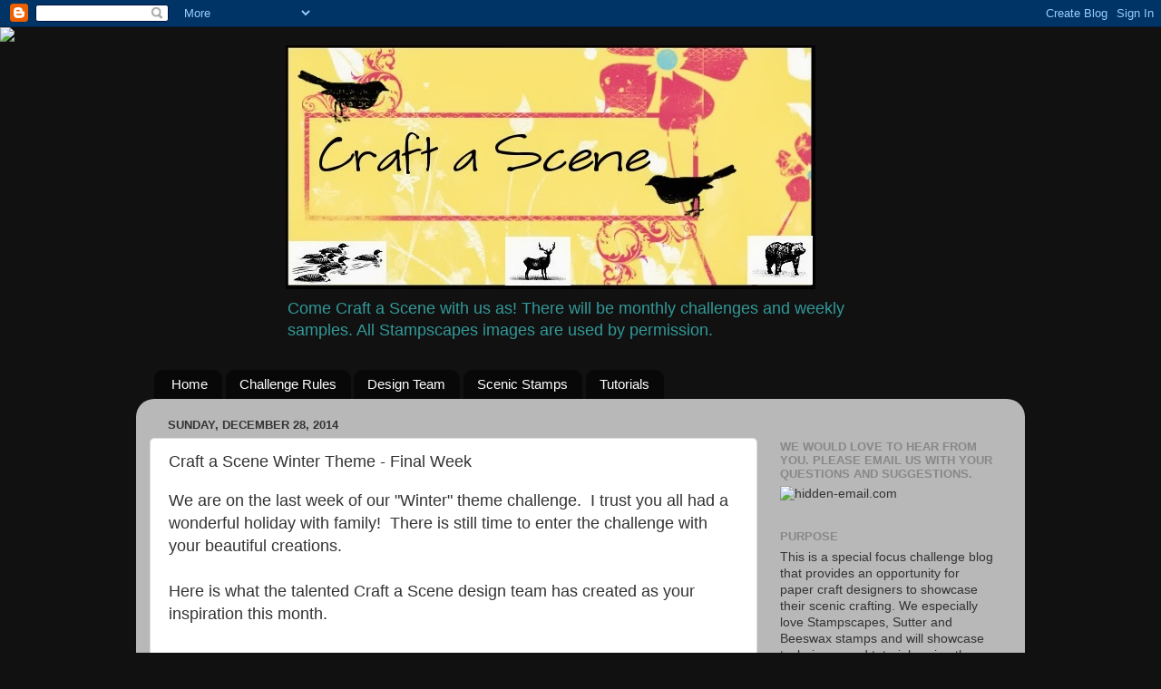

--- FILE ---
content_type: text/html; charset=UTF-8
request_url: http://craftascene.blogspot.com/2014/12/craft-scene-winter-theme-final-week.html
body_size: 15996
content:
<!DOCTYPE html>
<html class='v2' dir='ltr' lang='en'>
<head>
<link href='https://www.blogger.com/static/v1/widgets/335934321-css_bundle_v2.css' rel='stylesheet' type='text/css'/>
<meta content='width=1100' name='viewport'/>
<meta content='text/html; charset=UTF-8' http-equiv='Content-Type'/>
<meta content='blogger' name='generator'/>
<link href='http://craftascene.blogspot.com/favicon.ico' rel='icon' type='image/x-icon'/>
<link href='http://craftascene.blogspot.com/2014/12/craft-scene-winter-theme-final-week.html' rel='canonical'/>
<link rel="alternate" type="application/atom+xml" title="Craft a Scene - Atom" href="http://craftascene.blogspot.com/feeds/posts/default" />
<link rel="alternate" type="application/rss+xml" title="Craft a Scene - RSS" href="http://craftascene.blogspot.com/feeds/posts/default?alt=rss" />
<link rel="service.post" type="application/atom+xml" title="Craft a Scene - Atom" href="https://www.blogger.com/feeds/4757974895058115300/posts/default" />

<link rel="alternate" type="application/atom+xml" title="Craft a Scene - Atom" href="http://craftascene.blogspot.com/feeds/3026386155470961445/comments/default" />
<!--Can't find substitution for tag [blog.ieCssRetrofitLinks]-->
<link href='https://blogger.googleusercontent.com/img/b/R29vZ2xl/AVvXsEjZHE11jcQfIfN31OxVtIwq82EEb2Trrr_b5sdm5KMf-iYH6YkkWO2LaEbaLZPuoYImn21JMq7OocS8aI6FK8uEf2lFq47SNOTudorrvjEC2flyaNgZR-tO458AbbrBKbUtTsya2g2aC-WW/s1600/Dora2.jpg' rel='image_src'/>
<meta content='http://craftascene.blogspot.com/2014/12/craft-scene-winter-theme-final-week.html' property='og:url'/>
<meta content='Craft a Scene Winter Theme - Final Week' property='og:title'/>
<meta content='We are on the last week of our &quot;Winter&quot; theme challenge.  I trust you all had a wonderful holiday with family!  There is still time to enter...' property='og:description'/>
<meta content='https://blogger.googleusercontent.com/img/b/R29vZ2xl/AVvXsEjZHE11jcQfIfN31OxVtIwq82EEb2Trrr_b5sdm5KMf-iYH6YkkWO2LaEbaLZPuoYImn21JMq7OocS8aI6FK8uEf2lFq47SNOTudorrvjEC2flyaNgZR-tO458AbbrBKbUtTsya2g2aC-WW/w1200-h630-p-k-no-nu/Dora2.jpg' property='og:image'/>
<title>Craft a Scene: Craft a Scene Winter Theme - Final Week</title>
<style id='page-skin-1' type='text/css'><!--
/*-----------------------------------------------
Blogger Template Style
Name:     Picture Window
Designer: Blogger
URL:      www.blogger.com
----------------------------------------------- */
/* Content
----------------------------------------------- */
body {
font: normal normal 15px Arial, Tahoma, Helvetica, FreeSans, sans-serif;
color: #333333;
background: #111111 none no-repeat scroll center center;
}
html body .region-inner {
min-width: 0;
max-width: 100%;
width: auto;
}
.content-outer {
font-size: 90%;
}
a:link {
text-decoration:none;
color: #339999;
}
a:visited {
text-decoration:none;
color: #66cccc;
}
a:hover {
text-decoration:underline;
color: #32ffed;
}
.content-outer {
background: transparent none repeat scroll top left;
-moz-border-radius: 0;
-webkit-border-radius: 0;
-goog-ms-border-radius: 0;
border-radius: 0;
-moz-box-shadow: 0 0 0 rgba(0, 0, 0, .15);
-webkit-box-shadow: 0 0 0 rgba(0, 0, 0, .15);
-goog-ms-box-shadow: 0 0 0 rgba(0, 0, 0, .15);
box-shadow: 0 0 0 rgba(0, 0, 0, .15);
margin: 20px auto;
}
.content-inner {
padding: 0;
}
/* Header
----------------------------------------------- */
.header-outer {
background: transparent none repeat-x scroll top left;
_background-image: none;
color: #339999;
-moz-border-radius: 0;
-webkit-border-radius: 0;
-goog-ms-border-radius: 0;
border-radius: 0;
}
.Header img, .Header #header-inner {
-moz-border-radius: 0;
-webkit-border-radius: 0;
-goog-ms-border-radius: 0;
border-radius: 0;
}
.header-inner .Header .titlewrapper,
.header-inner .Header .descriptionwrapper {
padding-left: 0;
padding-right: 0;
}
.Header h1 {
font: normal bold 36px Arial, Tahoma, Helvetica, FreeSans, sans-serif;
text-shadow: 1px 1px 3px rgba(0, 0, 0, 0.3);
}
.Header h1 a {
color: #339999;
}
.Header .description {
font-size: 130%;
}
/* Tabs
----------------------------------------------- */
.tabs-inner {
margin: .5em 20px 0;
padding: 0;
}
.tabs-inner .section {
margin: 0;
}
.tabs-inner .widget ul {
padding: 0;
background: transparent none repeat scroll bottom;
-moz-border-radius: 0;
-webkit-border-radius: 0;
-goog-ms-border-radius: 0;
border-radius: 0;
}
.tabs-inner .widget li {
border: none;
}
.tabs-inner .widget li a {
display: inline-block;
padding: .5em 1em;
margin-right: .25em;
color: #ffffff;
font: normal normal 15px Arial, Tahoma, Helvetica, FreeSans, sans-serif;
-moz-border-radius: 10px 10px 0 0;
-webkit-border-top-left-radius: 10px;
-webkit-border-top-right-radius: 10px;
-goog-ms-border-radius: 10px 10px 0 0;
border-radius: 10px 10px 0 0;
background: transparent url(https://resources.blogblog.com/blogblog/data/1kt/transparent/black50.png) repeat scroll top left;
border-right: 1px solid transparent;
}
.tabs-inner .widget li:first-child a {
padding-left: 1.25em;
-moz-border-radius-topleft: 10px;
-moz-border-radius-bottomleft: 0;
-webkit-border-top-left-radius: 10px;
-webkit-border-bottom-left-radius: 0;
-goog-ms-border-top-left-radius: 10px;
-goog-ms-border-bottom-left-radius: 0;
border-top-left-radius: 10px;
border-bottom-left-radius: 0;
}
.tabs-inner .widget li.selected a,
.tabs-inner .widget li a:hover {
position: relative;
z-index: 1;
background: transparent url(https://resources.blogblog.com/blogblog/data/1kt/transparent/white80.png) repeat scroll bottom;
color: #339999;
-moz-box-shadow: 0 0 3px rgba(0, 0, 0, .15);
-webkit-box-shadow: 0 0 3px rgba(0, 0, 0, .15);
-goog-ms-box-shadow: 0 0 3px rgba(0, 0, 0, .15);
box-shadow: 0 0 3px rgba(0, 0, 0, .15);
}
/* Headings
----------------------------------------------- */
h2 {
font: bold normal 13px Arial, Tahoma, Helvetica, FreeSans, sans-serif;
text-transform: uppercase;
color: #888888;
margin: .5em 0;
}
/* Main
----------------------------------------------- */
.main-outer {
background: transparent url(https://resources.blogblog.com/blogblog/data/1kt/transparent/white80.png) repeat scroll top left;
-moz-border-radius: 20px 20px 0 0;
-webkit-border-top-left-radius: 20px;
-webkit-border-top-right-radius: 20px;
-webkit-border-bottom-left-radius: 0;
-webkit-border-bottom-right-radius: 0;
-goog-ms-border-radius: 20px 20px 0 0;
border-radius: 20px 20px 0 0;
-moz-box-shadow: 0 1px 3px rgba(0, 0, 0, .15);
-webkit-box-shadow: 0 1px 3px rgba(0, 0, 0, .15);
-goog-ms-box-shadow: 0 1px 3px rgba(0, 0, 0, .15);
box-shadow: 0 1px 3px rgba(0, 0, 0, .15);
}
.main-inner {
padding: 15px 20px 20px;
}
.main-inner .column-center-inner {
padding: 0 0;
}
.main-inner .column-left-inner {
padding-left: 0;
}
.main-inner .column-right-inner {
padding-right: 0;
}
/* Posts
----------------------------------------------- */
h3.post-title {
margin: 0;
font: normal normal 18px Arial, Tahoma, Helvetica, FreeSans, sans-serif;
}
.comments h4 {
margin: 1em 0 0;
font: normal normal 18px Arial, Tahoma, Helvetica, FreeSans, sans-serif;
}
.date-header span {
color: #333333;
}
.post-outer {
background-color: #ffffff;
border: solid 1px #dddddd;
-moz-border-radius: 5px;
-webkit-border-radius: 5px;
border-radius: 5px;
-goog-ms-border-radius: 5px;
padding: 15px 20px;
margin: 0 -20px 20px;
}
.post-body {
line-height: 1.4;
font-size: 110%;
position: relative;
}
.post-header {
margin: 0 0 1.5em;
color: #999999;
line-height: 1.6;
}
.post-footer {
margin: .5em 0 0;
color: #999999;
line-height: 1.6;
}
#blog-pager {
font-size: 140%
}
#comments .comment-author {
padding-top: 1.5em;
border-top: dashed 1px #ccc;
border-top: dashed 1px rgba(128, 128, 128, .5);
background-position: 0 1.5em;
}
#comments .comment-author:first-child {
padding-top: 0;
border-top: none;
}
.avatar-image-container {
margin: .2em 0 0;
}
/* Comments
----------------------------------------------- */
.comments .comments-content .icon.blog-author {
background-repeat: no-repeat;
background-image: url([data-uri]);
}
.comments .comments-content .loadmore a {
border-top: 1px solid #32ffed;
border-bottom: 1px solid #32ffed;
}
.comments .continue {
border-top: 2px solid #32ffed;
}
/* Widgets
----------------------------------------------- */
.widget ul, .widget #ArchiveList ul.flat {
padding: 0;
list-style: none;
}
.widget ul li, .widget #ArchiveList ul.flat li {
border-top: dashed 1px #ccc;
border-top: dashed 1px rgba(128, 128, 128, .5);
}
.widget ul li:first-child, .widget #ArchiveList ul.flat li:first-child {
border-top: none;
}
.widget .post-body ul {
list-style: disc;
}
.widget .post-body ul li {
border: none;
}
/* Footer
----------------------------------------------- */
.footer-outer {
color:#cccccc;
background: transparent url(https://resources.blogblog.com/blogblog/data/1kt/transparent/black50.png) repeat scroll top left;
-moz-border-radius: 0 0 20px 20px;
-webkit-border-top-left-radius: 0;
-webkit-border-top-right-radius: 0;
-webkit-border-bottom-left-radius: 20px;
-webkit-border-bottom-right-radius: 20px;
-goog-ms-border-radius: 0 0 20px 20px;
border-radius: 0 0 20px 20px;
-moz-box-shadow: 0 1px 3px rgba(0, 0, 0, .15);
-webkit-box-shadow: 0 1px 3px rgba(0, 0, 0, .15);
-goog-ms-box-shadow: 0 1px 3px rgba(0, 0, 0, .15);
box-shadow: 0 1px 3px rgba(0, 0, 0, .15);
}
.footer-inner {
padding: 10px 20px 20px;
}
.footer-outer a {
color: #98eee5;
}
.footer-outer a:visited {
color: #77e5ee;
}
.footer-outer a:hover {
color: #32ffed;
}
.footer-outer .widget h2 {
color: #aaaaaa;
}
/* Mobile
----------------------------------------------- */
html body.mobile {
height: auto;
}
html body.mobile {
min-height: 480px;
background-size: 100% auto;
}
.mobile .body-fauxcolumn-outer {
background: transparent none repeat scroll top left;
}
html .mobile .mobile-date-outer, html .mobile .blog-pager {
border-bottom: none;
background: transparent url(https://resources.blogblog.com/blogblog/data/1kt/transparent/white80.png) repeat scroll top left;
margin-bottom: 10px;
}
.mobile .date-outer {
background: transparent url(https://resources.blogblog.com/blogblog/data/1kt/transparent/white80.png) repeat scroll top left;
}
.mobile .header-outer, .mobile .main-outer,
.mobile .post-outer, .mobile .footer-outer {
-moz-border-radius: 0;
-webkit-border-radius: 0;
-goog-ms-border-radius: 0;
border-radius: 0;
}
.mobile .content-outer,
.mobile .main-outer,
.mobile .post-outer {
background: inherit;
border: none;
}
.mobile .content-outer {
font-size: 100%;
}
.mobile-link-button {
background-color: #339999;
}
.mobile-link-button a:link, .mobile-link-button a:visited {
color: #ffffff;
}
.mobile-index-contents {
color: #333333;
}
.mobile .tabs-inner .PageList .widget-content {
background: transparent url(https://resources.blogblog.com/blogblog/data/1kt/transparent/white80.png) repeat scroll bottom;
color: #339999;
}
.mobile .tabs-inner .PageList .widget-content .pagelist-arrow {
border-left: 1px solid transparent;
}
#Header1 {width:650px;margin:0 auto}
--></style>
<style id='template-skin-1' type='text/css'><!--
body {
min-width: 980px;
}
.content-outer, .content-fauxcolumn-outer, .region-inner {
min-width: 980px;
max-width: 980px;
_width: 980px;
}
.main-inner .columns {
padding-left: 0px;
padding-right: 280px;
}
.main-inner .fauxcolumn-center-outer {
left: 0px;
right: 280px;
/* IE6 does not respect left and right together */
_width: expression(this.parentNode.offsetWidth -
parseInt("0px") -
parseInt("280px") + 'px');
}
.main-inner .fauxcolumn-left-outer {
width: 0px;
}
.main-inner .fauxcolumn-right-outer {
width: 280px;
}
.main-inner .column-left-outer {
width: 0px;
right: 100%;
margin-left: -0px;
}
.main-inner .column-right-outer {
width: 280px;
margin-right: -280px;
}
#layout {
min-width: 0;
}
#layout .content-outer {
min-width: 0;
width: 800px;
}
#layout .region-inner {
min-width: 0;
width: auto;
}
body#layout div.add_widget {
padding: 8px;
}
body#layout div.add_widget a {
margin-left: 32px;
}
--></style>
<link href='https://www.blogger.com/dyn-css/authorization.css?targetBlogID=4757974895058115300&amp;zx=0b5b03cf-5ce0-4831-960b-a0256e5b265f' media='none' onload='if(media!=&#39;all&#39;)media=&#39;all&#39;' rel='stylesheet'/><noscript><link href='https://www.blogger.com/dyn-css/authorization.css?targetBlogID=4757974895058115300&amp;zx=0b5b03cf-5ce0-4831-960b-a0256e5b265f' rel='stylesheet'/></noscript>
<meta name='google-adsense-platform-account' content='ca-host-pub-1556223355139109'/>
<meta name='google-adsense-platform-domain' content='blogspot.com'/>

</head>
<body class='loading variant-open'>
<div class='navbar section' id='navbar' name='Navbar'><div class='widget Navbar' data-version='1' id='Navbar1'><script type="text/javascript">
    function setAttributeOnload(object, attribute, val) {
      if(window.addEventListener) {
        window.addEventListener('load',
          function(){ object[attribute] = val; }, false);
      } else {
        window.attachEvent('onload', function(){ object[attribute] = val; });
      }
    }
  </script>
<div id="navbar-iframe-container"></div>
<script type="text/javascript" src="https://apis.google.com/js/platform.js"></script>
<script type="text/javascript">
      gapi.load("gapi.iframes:gapi.iframes.style.bubble", function() {
        if (gapi.iframes && gapi.iframes.getContext) {
          gapi.iframes.getContext().openChild({
              url: 'https://www.blogger.com/navbar/4757974895058115300?po\x3d3026386155470961445\x26origin\x3dhttp://craftascene.blogspot.com',
              where: document.getElementById("navbar-iframe-container"),
              id: "navbar-iframe"
          });
        }
      });
    </script><script type="text/javascript">
(function() {
var script = document.createElement('script');
script.type = 'text/javascript';
script.src = '//pagead2.googlesyndication.com/pagead/js/google_top_exp.js';
var head = document.getElementsByTagName('head')[0];
if (head) {
head.appendChild(script);
}})();
</script>
</div></div>
<div class='body-fauxcolumns'>
<div class='fauxcolumn-outer body-fauxcolumn-outer'>
<div class='cap-top'>
<div class='cap-left'></div>
<div class='cap-right'></div>
</div>
<div class='fauxborder-left'>
<div class='fauxborder-right'></div>
<div class='fauxcolumn-inner'>
</div>
</div>
<div class='cap-bottom'>
<div class='cap-left'></div>
<div class='cap-right'></div>
</div>
</div>
</div>
<div class='content'>
<div class='content-fauxcolumns'>
<div class='fauxcolumn-outer content-fauxcolumn-outer'>
<div class='cap-top'>
<div class='cap-left'></div>
<div class='cap-right'></div>
</div>
<div class='fauxborder-left'>
<div class='fauxborder-right'></div>
<div class='fauxcolumn-inner'>
</div>
</div>
<div class='cap-bottom'>
<div class='cap-left'></div>
<div class='cap-right'></div>
</div>
</div>
</div>
<div class='content-outer'>
<div class='content-cap-top cap-top'>
<div class='cap-left'></div>
<div class='cap-right'></div>
</div>
<div class='fauxborder-left content-fauxborder-left'>
<div class='fauxborder-right content-fauxborder-right'></div>
<div class='content-inner'>
<header>
<div class='header-outer'>
<div class='header-cap-top cap-top'>
<div class='cap-left'></div>
<div class='cap-right'></div>
</div>
<div class='fauxborder-left header-fauxborder-left'>
<div class='fauxborder-right header-fauxborder-right'></div>
<div class='region-inner header-inner'>
<div class='header section' id='header' name='Header'><div class='widget Header' data-version='1' id='Header1'>
<div id='header-inner'>
<a href='http://craftascene.blogspot.com/' style='display: block'>
<img alt='Craft a Scene' height='269px; ' id='Header1_headerimg' src='https://blogger.googleusercontent.com/img/b/R29vZ2xl/AVvXsEjA2baLSHbsiGfH8EkcpHKQmhHZbyXSuoGj5l5LEa26s_NxxQ5tPqDSvWe3OmoNVY9hK78i25Ou1aBoTLFzysq9uBaGZ5_MBCblz-vv2OxiQ6FDqVY57_BaX0K9QjD1q2YNbbCnqld1yUQq/s1600/BlackBirdBanner.jpg' style='display: block' width='584px; '/>
</a>
<div class='descriptionwrapper'>
<p class='description'><span>Come Craft a Scene with us as! There will be monthly challenges and weekly samples. All Stampscapes images are used by permission.</span></p>
</div>
</div>
</div></div>
</div>
</div>
<div class='header-cap-bottom cap-bottom'>
<div class='cap-left'></div>
<div class='cap-right'></div>
</div>
</div>
</header>
<div class='tabs-outer'>
<div class='tabs-cap-top cap-top'>
<div class='cap-left'></div>
<div class='cap-right'></div>
</div>
<div class='fauxborder-left tabs-fauxborder-left'>
<div class='fauxborder-right tabs-fauxborder-right'></div>
<div class='region-inner tabs-inner'>
<div class='tabs section' id='crosscol' name='Cross-Column'><div class='widget PageList' data-version='1' id='PageList1'>
<h2>Pages</h2>
<div class='widget-content'>
<ul>
<li>
<a href='http://craftascene.blogspot.com/'>Home</a>
</li>
<li>
<a href='http://craftascene.blogspot.com/p/challenge-rules.html'>Challenge Rules</a>
</li>
<li>
<a href='http://craftascene.blogspot.com/p/design-team.html'>Design Team</a>
</li>
<li>
<a href='http://craftascene.blogspot.com/p/scenic-stamps.html'>Scenic Stamps</a>
</li>
<li>
<a href='http://craftascene.blogspot.com/p/tutorials.html'>Tutorials</a>
</li>
</ul>
<div class='clear'></div>
</div>
</div></div>
<div class='tabs no-items section' id='crosscol-overflow' name='Cross-Column 2'></div>
</div>
</div>
<div class='tabs-cap-bottom cap-bottom'>
<div class='cap-left'></div>
<div class='cap-right'></div>
</div>
</div>
<div class='main-outer'>
<div class='main-cap-top cap-top'>
<div class='cap-left'></div>
<div class='cap-right'></div>
</div>
<div class='fauxborder-left main-fauxborder-left'>
<div class='fauxborder-right main-fauxborder-right'></div>
<div class='region-inner main-inner'>
<div class='columns fauxcolumns'>
<div class='fauxcolumn-outer fauxcolumn-center-outer'>
<div class='cap-top'>
<div class='cap-left'></div>
<div class='cap-right'></div>
</div>
<div class='fauxborder-left'>
<div class='fauxborder-right'></div>
<div class='fauxcolumn-inner'>
</div>
</div>
<div class='cap-bottom'>
<div class='cap-left'></div>
<div class='cap-right'></div>
</div>
</div>
<div class='fauxcolumn-outer fauxcolumn-left-outer'>
<div class='cap-top'>
<div class='cap-left'></div>
<div class='cap-right'></div>
</div>
<div class='fauxborder-left'>
<div class='fauxborder-right'></div>
<div class='fauxcolumn-inner'>
</div>
</div>
<div class='cap-bottom'>
<div class='cap-left'></div>
<div class='cap-right'></div>
</div>
</div>
<div class='fauxcolumn-outer fauxcolumn-right-outer'>
<div class='cap-top'>
<div class='cap-left'></div>
<div class='cap-right'></div>
</div>
<div class='fauxborder-left'>
<div class='fauxborder-right'></div>
<div class='fauxcolumn-inner'>
</div>
</div>
<div class='cap-bottom'>
<div class='cap-left'></div>
<div class='cap-right'></div>
</div>
</div>
<!-- corrects IE6 width calculation -->
<div class='columns-inner'>
<div class='column-center-outer'>
<div class='column-center-inner'>
<div class='main section' id='main' name='Main'><div class='widget Blog' data-version='1' id='Blog1'>
<div class='blog-posts hfeed'>

          <div class="date-outer">
        
<h2 class='date-header'><span>Sunday, December 28, 2014</span></h2>

          <div class="date-posts">
        
<div class='post-outer'>
<div class='post hentry uncustomized-post-template' itemprop='blogPost' itemscope='itemscope' itemtype='http://schema.org/BlogPosting'>
<meta content='https://blogger.googleusercontent.com/img/b/R29vZ2xl/AVvXsEjZHE11jcQfIfN31OxVtIwq82EEb2Trrr_b5sdm5KMf-iYH6YkkWO2LaEbaLZPuoYImn21JMq7OocS8aI6FK8uEf2lFq47SNOTudorrvjEC2flyaNgZR-tO458AbbrBKbUtTsya2g2aC-WW/s1600/Dora2.jpg' itemprop='image_url'/>
<meta content='4757974895058115300' itemprop='blogId'/>
<meta content='3026386155470961445' itemprop='postId'/>
<a name='3026386155470961445'></a>
<h3 class='post-title entry-title' itemprop='name'>
Craft a Scene Winter Theme - Final Week
</h3>
<div class='post-header'>
<div class='post-header-line-1'></div>
</div>
<div class='post-body entry-content' id='post-body-3026386155470961445' itemprop='description articleBody'>
<span style="font-size: large;">We are on the last week of our "Winter" theme challenge. &nbsp;I trust you all had a wonderful holiday with family! &nbsp;There is still time to enter the challenge with your beautiful creations.</span><br />
<span style="font-size: large;"><br /></span>
<span style="font-size: large;">Here is what the&nbsp;talented Craft a Scene design team has created as your inspiration this month.&nbsp;</span><br />
<br />
<div style="background-color: white; color: #222222; line-height: 16px;">
<div class="separator" style="clear: both;">
<span style="font-size: large;"><br /></span></div>
<div class="separator" style="clear: both;">
<span style="font-size: large;">Dora -&nbsp;<a href="http://dora-knutselhoekje.blogspot.nl/">Dora's Craft Corner</a></span></div>
<div class="separator" style="clear: both;">
<span style="font-size: large;"><br /></span></div>
<div class="separator" style="clear: both; text-align: center;">
</div>
<div class="separator" style="clear: both; text-align: center;">
</div>
<div class="separator" style="clear: both; text-align: center;">
</div>
<div class="separator" style="clear: both; text-align: center;">
</div>
<div class="separator" style="clear: both; text-align: center;">
</div>
<div class="separator" style="clear: both; text-align: center;">
</div>
<div class="separator" style="clear: both; text-align: center;">
<a href="https://blogger.googleusercontent.com/img/b/R29vZ2xl/AVvXsEjZHE11jcQfIfN31OxVtIwq82EEb2Trrr_b5sdm5KMf-iYH6YkkWO2LaEbaLZPuoYImn21JMq7OocS8aI6FK8uEf2lFq47SNOTudorrvjEC2flyaNgZR-tO458AbbrBKbUtTsya2g2aC-WW/s1600/Dora2.jpg" imageanchor="1" style="margin-left: 1em; margin-right: 1em;"><img border="0" height="265" src="https://blogger.googleusercontent.com/img/b/R29vZ2xl/AVvXsEjZHE11jcQfIfN31OxVtIwq82EEb2Trrr_b5sdm5KMf-iYH6YkkWO2LaEbaLZPuoYImn21JMq7OocS8aI6FK8uEf2lFq47SNOTudorrvjEC2flyaNgZR-tO458AbbrBKbUtTsya2g2aC-WW/s1600/Dora2.jpg" width="400" /></a></div>
<div class="separator" style="clear: both;">
<span style="font-size: large;"><br /></span></div>
<div class="separator" style="clear: both; text-align: center;">
</div>
<div class="separator" style="clear: both; text-align: center;">
</div>
<div class="separator" style="clear: both;">
<span style="font-size: large;"><br /></span></div>
<div class="separator" style="clear: both; text-align: center;">
</div>
<div class="separator" style="clear: both; text-align: center;">
</div>
<div class="separator" style="clear: both; text-align: center;">
<span style="font-size: large;"><br /></span></div>
<div class="separator" style="clear: both;">
<br /></div>
<div class="separator" style="clear: both;">
<span style="font-family: inherit; font-size: large;"><span style="line-height: 16.7999992370605px;">Pia -</span><a href="http://pippins-stampscapes.blogspot.se/" style="color: #888888; line-height: 16.7999992370605px; text-decoration: none;">&nbsp;Pippins Stampscapes</a></span></div>
<div class="separator" style="clear: both;">
<span style="font-size: large;"><br /></span></div>
<div class="separator" style="clear: both; text-align: center;">
</div>
<div class="separator" style="clear: both; text-align: center;">
<a href="https://blogger.googleusercontent.com/img/b/R29vZ2xl/AVvXsEiaA4RT5hQIlW1jQtarC0onFKtX2pzJVCbzKwrtXBFvZ08-jQL-MF2tYZ3k2C2nH67LXh2kaSD7LshOSwlI7haE2kKAVfA5fH_FyGWaR9Kqg6S_6boserawbXZDFZIr_6r2rfUgMLIWeN6Q/s1600/PIA2.JPG" imageanchor="1" style="margin-left: 1em; margin-right: 1em;"><img border="0" height="400" src="https://blogger.googleusercontent.com/img/b/R29vZ2xl/AVvXsEiaA4RT5hQIlW1jQtarC0onFKtX2pzJVCbzKwrtXBFvZ08-jQL-MF2tYZ3k2C2nH67LXh2kaSD7LshOSwlI7haE2kKAVfA5fH_FyGWaR9Kqg6S_6boserawbXZDFZIr_6r2rfUgMLIWeN6Q/s1600/PIA2.JPG" width="397" /></a></div>
<div class="separator" style="clear: both; text-align: center;">
<br /></div>
<div class="separator" style="clear: both; text-align: left;">
<span style="font-size: large;"><br /></span></div>
<div class="separator" style="clear: both; text-align: left;">
<span style="font-size: large;"><a href="http://clairescraftycreations.blogspot.co.uk/">Claire - Claire's Crafty Creations</a></span></div>
<div class="separator" style="clear: both; text-align: left;">
<span style="font-size: large;"><br /></span></div>
<div class="separator" style="clear: both; text-align: left;">
<span style="font-size: large;"><br /></span></div>
<div class="separator" style="clear: both; text-align: center;">
<a href="https://blogger.googleusercontent.com/img/b/R29vZ2xl/AVvXsEhaxdUjKLhdcpLnS9RCg9oI4w5XQD9MXK2wGljSQXnPCNBfhivonYZW41TW4AerI4Qj6xGXIVgQdBIAESi5mv-s0PExJvJNPcyN_wGoOV4Nj11XFtugtfdFlF_5iNLdBW8droMjcFi9KYmv/s1600/CAS+Winter+Scene+1.jpg" imageanchor="1" style="margin-left: 1em; margin-right: 1em;"><img border="0" height="355" src="https://blogger.googleusercontent.com/img/b/R29vZ2xl/AVvXsEhaxdUjKLhdcpLnS9RCg9oI4w5XQD9MXK2wGljSQXnPCNBfhivonYZW41TW4AerI4Qj6xGXIVgQdBIAESi5mv-s0PExJvJNPcyN_wGoOV4Nj11XFtugtfdFlF_5iNLdBW8droMjcFi9KYmv/s1600/CAS+Winter+Scene+1.jpg" width="400" /></a></div>
<div class="separator" style="clear: both; text-align: left;">
<span style="font-size: large;"><br /></span></div>
<div class="separator" style="clear: both; text-align: center;">
<br /></div>
<div class="separator" style="clear: both;">
<span style="font-size: large;"><br /></span></div>
</div>
<span style="font-size: large;">Now it is your turn to make a winter scene.&nbsp;</span><span style="font-size: large;">&nbsp;You may enter up to 3 times and as many other challenges as you wish. If you do not have a blog or account on Split Coast Stampers, then just email me a picture of the piece and I will add it to one of our posts. &nbsp;</span><br />
<span style="font-family: inherit;"><span style="font-size: large;"><br /></span><span style="font-size: large;">If you are not sure what constitutes a scenic project, check out the&nbsp;<a href="http://craftascene.blogspot.ca/p/challenge-rules.html">information here</a>.</span></span><br />
<span style="font-size: large;"><br /></span>
<br />
<div>
<span style="font-family: inherit; font-size: large;">Have fun creating!</span></div>
<div style="margin: 0px;">
<span style="font-family: inherit; font-size: large;">NancyD</span></div>
<div style='clear: both;'></div>
</div>
<div class='post-footer'>
<div class='post-footer-line post-footer-line-1'>
<span class='post-author vcard'>
Posted by
<span class='fn' itemprop='author' itemscope='itemscope' itemtype='http://schema.org/Person'>
<meta content='https://www.blogger.com/profile/08710327081872718003' itemprop='url'/>
<a class='g-profile' href='https://www.blogger.com/profile/08710327081872718003' rel='author' title='author profile'>
<span itemprop='name'>NancyD</span>
</a>
</span>
</span>
<span class='post-timestamp'>
at
<meta content='http://craftascene.blogspot.com/2014/12/craft-scene-winter-theme-final-week.html' itemprop='url'/>
<a class='timestamp-link' href='http://craftascene.blogspot.com/2014/12/craft-scene-winter-theme-final-week.html' rel='bookmark' title='permanent link'><abbr class='published' itemprop='datePublished' title='2014-12-28T08:00:00-08:00'>8:00&#8239;AM</abbr></a>
</span>
<span class='post-comment-link'>
</span>
<span class='post-icons'>
<span class='item-control blog-admin pid-1623296763'>
<a href='https://www.blogger.com/post-edit.g?blogID=4757974895058115300&postID=3026386155470961445&from=pencil' title='Edit Post'>
<img alt='' class='icon-action' height='18' src='https://resources.blogblog.com/img/icon18_edit_allbkg.gif' width='18'/>
</a>
</span>
</span>
<div class='post-share-buttons goog-inline-block'>
</div>
</div>
<div class='post-footer-line post-footer-line-2'>
<span class='post-labels'>
Labels:
<a href='http://craftascene.blogspot.com/search/label/Winter' rel='tag'>Winter</a>
</span>
</div>
<div class='post-footer-line post-footer-line-3'>
<span class='post-location'>
</span>
</div>
</div>
</div>
<div class='comments' id='comments'>
<a name='comments'></a>
<h4>No comments:</h4>
<div id='Blog1_comments-block-wrapper'>
<dl class='avatar-comment-indent' id='comments-block'>
</dl>
</div>
<p class='comment-footer'>
<a href='https://www.blogger.com/comment/fullpage/post/4757974895058115300/3026386155470961445' onclick='javascript:window.open(this.href, "bloggerPopup", "toolbar=0,location=0,statusbar=1,menubar=0,scrollbars=yes,width=640,height=500"); return false;'>Post a Comment</a>
</p>
</div>
</div>

        </div></div>
      
</div>
<div class='blog-pager' id='blog-pager'>
<span id='blog-pager-newer-link'>
<a class='blog-pager-newer-link' href='http://craftascene.blogspot.com/2014/12/winter-theme-email-entries.html' id='Blog1_blog-pager-newer-link' title='Newer Post'>Newer Post</a>
</span>
<span id='blog-pager-older-link'>
<a class='blog-pager-older-link' href='http://craftascene.blogspot.com/2014/12/craft-scene-winter-theme-week-3.html' id='Blog1_blog-pager-older-link' title='Older Post'>Older Post</a>
</span>
<a class='home-link' href='http://craftascene.blogspot.com/'>Home</a>
</div>
<div class='clear'></div>
<div class='post-feeds'>
<div class='feed-links'>
Subscribe to:
<a class='feed-link' href='http://craftascene.blogspot.com/feeds/3026386155470961445/comments/default' target='_blank' type='application/atom+xml'>Post Comments (Atom)</a>
</div>
</div>
</div></div>
</div>
</div>
<div class='column-left-outer'>
<div class='column-left-inner'>
<aside>
</aside>
</div>
</div>
<div class='column-right-outer'>
<div class='column-right-inner'>
<aside>
<div class='sidebar section' id='sidebar-right-1'><div class='widget HTML' data-version='1' id='HTML4'>
<div class='widget-content'>
<script>document.write(unescape("%3Cstyle%20type%3D%22text/css%22%3E%0Abody%20%7B%20background-image%20%3A%20url%28%22http://thecutestblogontheblock.com/wp-content/uploads/2011/11/blackbirdfly3columncopy1.jpg%20%22%29%3B%20background-position%3A%20center%3B%20background-repeat%3A%20no-repeat%3B%20%20background-attachment%20%3A%20fixed%3B%20%7D%0A%3C/style%3E%0A%3Cscript%20type%3D%22text/javascript%22%3E%0Avar%20div%20%3D%20document.createElement%28%27div%27%29%3B%0Adiv.setAttribute%28%27style%27%2C%22position%3A%20absolute%3B%20left%3A%200px%3B%20top%3A%2030px%3B%20z-index%3A%2050%3B%20width%3A%20150px%3B%20height%3A%2045px%3B%22%29%3B%0Adiv.innerHTML%20%3D%20%27%3Ca%20target%3D%22_blank%22%20href%3D%22%20http%3A//www.thecutestblogontheblock.com%22%3E%3Cimg%20border%3D%220%22%20src%3D%22http%3A//www.thecutestblogontheblock.com/images/tag.png%22%3E%3C/a%3E%27%3B%0Adocument.getElementsByTagName%28%27body%27%29.item%280%29.appendChild%28div%29%3B%0A%3C/script%3E"));</script>
</div>
<div class='clear'></div>
</div><div class='widget HTML' data-version='1' id='HTML3'>
<h2 class='title'>We would love to hear from you.  Please email us with your questions and suggestions.</h2>
<div class='widget-content'>
<img src="http://hidden-email.com/img.php?hash=V1xbxqHpGZ0WdpK" border=0 alt="hidden-email.com"/>
</div>
<div class='clear'></div>
</div><div class='widget Text' data-version='1' id='Text1'>
<h2 class='title'>Purpose</h2>
<div class='widget-content'>
This is a special focus challenge blog that provides an opportunity for paper craft designers to showcase their scenic crafting. We especially love Stampscapes, Sutter and Beeswax stamps and will showcase techniques and tutorials using these wonderful stamps.<br/><br/>However, there are lots of companies that provide images for background scenes and it is okay to use any of them. You may also draw or paint in your own scene background.<br/><br/>As long as your project is finished (no ATCs or unfinished cards), and has background AND foreground images you meet the first challenge criteria.<br/><br/>
</div>
<div class='clear'></div>
</div><div class='widget Image' data-version='1' id='Image1'>
<h2>Grab our badge for your blog</h2>
<div class='widget-content'>
<a href='http://craftascene.blogspot.com'>
<img alt='Grab our badge for your blog' height='181' id='Image1_img' src='https://blogger.googleusercontent.com/img/b/R29vZ2xl/AVvXsEh7c5JuKU_F8f4drFEk4W7Xnegdb_ym2xlZggG8EKrkm3pPowknCXO9MQ_wa0h4xkoIHu0VjLDtJIqfnRKG0SgifA1CkVcUKJInhvizAD64JoLLJX6q2BidJ0xTqTL6COmCDX1HQH2topVb/s300/CraftaSceneBadge.JPG' width='194'/>
</a>
<br/>
</div>
<div class='clear'></div>
</div><div class='widget Text' data-version='1' id='Text2'>
<h2 class='title'>Challenge Guidelines</h2>
<div class='widget-content'>
1. Have fun and make a new finished project. No back-linking! Your project must be completed whether it is a card, box, tag, scrapbook page or whatever (no ATC's or unmounted sheets). <br/><br/>2. You may create and enter up to three projects for each challenge.<br/><br/><br/>3. Your project must have a scene! This means there are background AND foreground elements. We are focused on the scene not cute characters. <br/><br/><br/>4. Follow any additional challenge criteria for the month.<br/><br/><br/>5. You must link back to this blog in your post. Please become a follower and add our badge to your blog. If you do not have a blog you may link from private forums like Split Coast Stampers or Crafters Cafe, or send me a picture of your project and I will add it to the challenge.<br/>
</div>
<div class='clear'></div>
</div><div class='widget Followers' data-version='1' id='Followers1'>
<h2 class='title'>Become a follower and get all the latest news from Craft a Scene!</h2>
<div class='widget-content'>
<div id='Followers1-wrapper'>
<div style='margin-right:2px;'>
<div><script type="text/javascript" src="https://apis.google.com/js/platform.js"></script>
<div id="followers-iframe-container"></div>
<script type="text/javascript">
    window.followersIframe = null;
    function followersIframeOpen(url) {
      gapi.load("gapi.iframes", function() {
        if (gapi.iframes && gapi.iframes.getContext) {
          window.followersIframe = gapi.iframes.getContext().openChild({
            url: url,
            where: document.getElementById("followers-iframe-container"),
            messageHandlersFilter: gapi.iframes.CROSS_ORIGIN_IFRAMES_FILTER,
            messageHandlers: {
              '_ready': function(obj) {
                window.followersIframe.getIframeEl().height = obj.height;
              },
              'reset': function() {
                window.followersIframe.close();
                followersIframeOpen("https://www.blogger.com/followers/frame/4757974895058115300?colors\x3dCgt0cmFuc3BhcmVudBILdHJhbnNwYXJlbnQaByMzMzMzMzMiByMzMzk5OTkqC3RyYW5zcGFyZW50MgcjODg4ODg4OgcjMzMzMzMzQgcjMzM5OTk5SgcjMDAwMDAwUgcjMzM5OTk5Wgt0cmFuc3BhcmVudA%3D%3D\x26pageSize\x3d21\x26hl\x3den\x26origin\x3dhttp://craftascene.blogspot.com");
              },
              'open': function(url) {
                window.followersIframe.close();
                followersIframeOpen(url);
              }
            }
          });
        }
      });
    }
    followersIframeOpen("https://www.blogger.com/followers/frame/4757974895058115300?colors\x3dCgt0cmFuc3BhcmVudBILdHJhbnNwYXJlbnQaByMzMzMzMzMiByMzMzk5OTkqC3RyYW5zcGFyZW50MgcjODg4ODg4OgcjMzMzMzMzQgcjMzM5OTk5SgcjMDAwMDAwUgcjMzM5OTk5Wgt0cmFuc3BhcmVudA%3D%3D\x26pageSize\x3d21\x26hl\x3den\x26origin\x3dhttp://craftascene.blogspot.com");
  </script></div>
</div>
</div>
<div class='clear'></div>
</div>
</div><div class='widget BlogList' data-version='1' id='BlogList1'>
<h2 class='title'>Craft A Scene Design Team</h2>
<div class='widget-content'>
<div class='blog-list-container' id='BlogList1_container'>
<ul id='BlogList1_blogs'>
<li style='display: block;'>
<div class='blog-icon'>
<img data-lateloadsrc='https://lh3.googleusercontent.com/blogger_img_proxy/AEn0k_sbWe4WPNb70cHcqMptDf8FDLKRPls-fPZip8FZE6_dWgZU5cLqxKX7n12Qn2ZNQIWP2mgIOo6yugGE1PgohCKEeAm-4VXHEidxBdNmtrs=s16-w16-h16' height='16' width='16'/>
</div>
<div class='blog-content'>
<div class='blog-title'>
<a href='https://layersofink.blogspot.com/' target='_blank'>
Layers of ink</a>
</div>
<div class='item-content'>
<div class='item-thumbnail'>
<a href='https://layersofink.blogspot.com/' target='_blank'>
<img alt='' border='0' height='72' src='https://blogger.googleusercontent.com/img/b/R29vZ2xl/AVvXsEhRy4lXzJ7rDPPF05eh2WZSN3kp5LKhPzGNMyFEVBqQzskpSKkcOJrlRa26dKWkLankBx2mJYf9V2EbZ88azwqTUA8cNPLcKX-yYQfrhHfgbkSoAoHHUJmXHWWiHXDVm2rZJI4N71h3lQa0FDdTtp1490iy7NOXtDHtmtaMLO7iXLQoE0oAKK9mCAsIs5Yx/s72-c/new-year-art-journal-layers-of-ink.jpg' width='72'/>
</a>
</div>
<span class='item-title'>
<a href='https://layersofink.blogspot.com/2026/01/new-year-art-journal-page.html' target='_blank'>
New Year Art Journal Page
</a>
</span>
<div class='item-time'>
1 day ago
</div>
</div>
</div>
<div style='clear: both;'></div>
</li>
<li style='display: block;'>
<div class='blog-icon'>
<img data-lateloadsrc='https://lh3.googleusercontent.com/blogger_img_proxy/AEn0k_vXqw3PQUOT2a3-DoZUdhLIIVyqXDd_0gyXErFT3Ikt_S6-Ul7CLmyfTkWqBN0iGDnyWtjFsUsT6C5Dmi2OxvWC4hVnHLcGDOt8KZfreJMucB0dGwNklg=s16-w16-h16' height='16' width='16'/>
</div>
<div class='blog-content'>
<div class='blog-title'>
<a href='https://dora-knutselhoekje.blogspot.com/' target='_blank'>
Dora-knutselhoekje</a>
</div>
<div class='item-content'>
<div class='item-thumbnail'>
<a href='https://dora-knutselhoekje.blogspot.com/' target='_blank'>
<img alt='' border='0' height='72' src='https://blogger.googleusercontent.com/img/b/R29vZ2xl/AVvXsEh6nayj7P9UNxaU0oFhRvWmZ_QEgqfRZY8Xl9qm66rnBNNnv7R7iRtbNeX52Qq7Yf9Uv1lCovwdQ9XRInDPDjaRujvsUS6y4hXEojuhaOq0kBlkoYSqh8G_jUOCqqKQAmEhM1JKnO2FuXzyl-9q6UzeausKujORTS1SKVsioXTOEuyAya26J7YJZJLl9vSg/s72-w400-h386-c/P1050273kopie.JPG' width='72'/>
</a>
</div>
<span class='item-title'>
<a href='https://dora-knutselhoekje.blogspot.com/2026/01/stamping-sensations_18.html' target='_blank'>
Stamping Sensations
</a>
</span>
<div class='item-time'>
3 days ago
</div>
</div>
</div>
<div style='clear: both;'></div>
</li>
<li style='display: block;'>
<div class='blog-icon'>
<img data-lateloadsrc='https://lh3.googleusercontent.com/blogger_img_proxy/AEn0k_uW7qZDhKOW0Bqe0GjOruxT17RjCJrHzMNUHUVgxI6asNZR17qcLROUIixLxPoHt6TEpTfOzkOHK-qnRxDQNEgRyV5GJLcz6Jrwh0lg1OV0-OsRN-pp9f1k3Q=s16-w16-h16' height='16' width='16'/>
</div>
<div class='blog-content'>
<div class='blog-title'>
<a href='https://fisherscardsandcrafts.blogspot.com/' target='_blank'>
Fisher's Cards and Crafts</a>
</div>
<div class='item-content'>
<div class='item-thumbnail'>
<a href='https://fisherscardsandcrafts.blogspot.com/' target='_blank'>
<img alt='' border='0' height='72' src='https://blogger.googleusercontent.com/img/b/R29vZ2xl/AVvXsEjEI5Ofb7nV8GkyQb3Ch9sFUUATjydy32bALkJ4EwUH2uJ6E9cNzvhzkMATLDwCusjXk0KMisjIpPEzL-oIGdLK7lGxOgvgbx_8vrueO1ktk1Vpj78G0KmmeUwXlKqq68wEY5ZKqo9_LaubWHBj49-ctqOmlr8DHZ_8ddYrT-TfxJG7F8h51k74PITY8FHn/s72-c/20231208_172351.jpg' width='72'/>
</a>
</div>
<span class='item-title'>
<a href='https://fisherscardsandcrafts.blogspot.com/2023/12/final-christmas-card-club-anything-goes.html' target='_blank'>
Final Christmas Card Club - Anything goes
</a>
</span>
<div class='item-time'>
2 years ago
</div>
</div>
</div>
<div style='clear: both;'></div>
</li>
<li style='display: block;'>
<div class='blog-icon'>
<img data-lateloadsrc='https://lh3.googleusercontent.com/blogger_img_proxy/AEn0k_tbnzflupuy3yhYg1582_E5CGtqyfKifufKcg-xdV6UXIZGJd2JV4mA-t41KGgDq5DomUoD4Zy523YRLPw-B_aitRHwxBSqzjtL5BpCqHipOACy_balGn4=s16-w16-h16' height='16' width='16'/>
</div>
<div class='blog-content'>
<div class='blog-title'>
<a href='http://suescraftycorner-sue.blogspot.com/' target='_blank'>
Sue's Crafty Corner</a>
</div>
<div class='item-content'>
<div class='item-thumbnail'>
<a href='http://suescraftycorner-sue.blogspot.com/' target='_blank'>
<img alt='' border='0' height='72' src='https://blogger.googleusercontent.com/img/b/R29vZ2xl/AVvXsEjC5XKdJmWNnCI3fcPmLUT1w-74J_fAHCErhfD4YsBXXfspTbfJko4Rmex6tcBtewP4L2pQVPGo2cAzWb1GhQm5TcR63Mjuz_Isdl0n6KhRw904YJ_1kxNH9oFQfcnH-BFrWeEHB42xlQqY8waJWu_v4sKTtVtxI-3Zq5_n1SXY3OKLbVguPCzKFmW2ph7x/s72-w537-h393-c/july%20rudolph%20days%201.jpg' width='72'/>
</a>
</div>
<span class='item-title'>
<a href='http://suescraftycorner-sue.blogspot.com/2023/07/july-rudolph-days.html' target='_blank'>
July Rudolph Days
</a>
</span>
<div class='item-time'>
2 years ago
</div>
</div>
</div>
<div style='clear: both;'></div>
</li>
<li style='display: block;'>
<div class='blog-icon'>
<img data-lateloadsrc='https://lh3.googleusercontent.com/blogger_img_proxy/AEn0k_viihl4EM1Xun4_uQpS-CbeQfY_19UazS5WFOkH-HGxsu-44H03Y6dDDRfyVmq5DPV9I88U62eAROmjXKKMz3Enx9ZHA33edsfqCFawuxiUvqOW-49_T3culA=s16-w16-h16' height='16' width='16'/>
</div>
<div class='blog-content'>
<div class='blog-title'>
<a href='http://clairescraftycreations.blogspot.com/' target='_blank'>
Claire's Crafty Creations</a>
</div>
<div class='item-content'>
<div class='item-thumbnail'>
<a href='http://clairescraftycreations.blogspot.com/' target='_blank'>
<img alt='' border='0' height='72' src='https://blogger.googleusercontent.com/img/b/R29vZ2xl/AVvXsEjWGx8RVwLZyW-QwjWrFRQTmWxMnvASJIKOI-UL_uSXMaZ7HcJoL2yaO60ZijZeqBOjgF8IXoRCh_8hiDIIIo_BxfFKsLjLe_xXbL5456ArNCCfbtIGai9aK6KQ3eX9FTxwhAC5ngven_KS/s72-c/CBDT+Autumn.JPG' width='72'/>
</a>
</div>
<span class='item-title'>
<a href='http://clairescraftycreations.blogspot.com/2017/10/natures-peace-from-chocolate-baroque.html' target='_blank'>
Nature's Peace from Chocolate Baroque
</a>
</span>
<div class='item-time'>
8 years ago
</div>
</div>
</div>
<div style='clear: both;'></div>
</li>
<li style='display: block;'>
<div class='blog-icon'>
<img data-lateloadsrc='https://lh3.googleusercontent.com/blogger_img_proxy/AEn0k_uwFKz3ICVD9SoNQ8rJP7h9i6bHgToUOT3ePWhHvE3kv7xWOajo4hsj06LOErGALtxLGp0hV_UboCRHSccr7MGLxvY_VqsBNKNlnIQzEE8mCNhD=s16-w16-h16' height='16' width='16'/>
</div>
<div class='blog-content'>
<div class='blog-title'>
<a href='http://craftingpassions.blogspot.com/' target='_blank'>
Crafting Passions</a>
</div>
<div class='item-content'>
<div class='item-thumbnail'>
<a href='http://craftingpassions.blogspot.com/' target='_blank'>
<img alt='' border='0' height='72' src='https://blogger.googleusercontent.com/img/b/R29vZ2xl/AVvXsEjy9uU0bKs9xD6WP_31WQL7fJ7tGf2aL9ICSYMcSQIe-34P3b6grpEe4MPJ81nbyQL7mYSESYDbhUp0eRqBMLlO8HLTDWCxl_PojhIsK1g6hBdxdAKTyPSG8Rfj2Nl5HlaR4kwauckrvgbw/s72-c/1stPageStart.JPG' width='72'/>
</a>
</div>
<span class='item-title'>
<a href='http://craftingpassions.blogspot.com/2016/02/1st-art-journal-pages-oh-my.html' target='_blank'>
1st Art Journal Pages - Oh My!
</a>
</span>
<div class='item-time'>
9 years ago
</div>
</div>
</div>
<div style='clear: both;'></div>
</li>
<li style='display: block;'>
<div class='blog-icon'>
<img data-lateloadsrc='https://lh3.googleusercontent.com/blogger_img_proxy/AEn0k_uNZS6DKubWYzNY__JcF59pAaWnWLXm3cSZiYKSre_ubgpF-TjChutR2b-grKyHpqijQTOJ9DXCHkuiHAI4VI2EAVqoYB_Y6BQZqoMmQ1nawz_mb9lQ=s16-w16-h16' height='16' width='16'/>
</div>
<div class='blog-content'>
<div class='blog-title'>
<a href='http://pippins-stampscapes.blogspot.com/' target='_blank'>
Pippins Stampscapes</a>
</div>
<div class='item-content'>
<div class='item-thumbnail'>
<a href='http://pippins-stampscapes.blogspot.com/' target='_blank'>
<img alt='' border='0' height='72' src='http://1.bp.blogspot.com/-CjvjHd5Ln2U/U9jXbis6ifI/AAAAAAAAE1c/ZUb0DzL00m4/s72-c/DSCN0741.JPG' width='72'/>
</a>
</div>
<span class='item-title'>
<a href='http://pippins-stampscapes.blogspot.com/2014/07/kort-varen-och-sommaren-2014cards-from.html' target='_blank'>
Kort våren och sommaren 2014/Cards from spring and summer 2014
</a>
</span>
<div class='item-time'>
11 years ago
</div>
</div>
</div>
<div style='clear: both;'></div>
</li>
</ul>
<div class='clear'></div>
</div>
</div>
</div><div class='widget Image' data-version='1' id='Image3'>
<h2>Challenge Sponsors</h2>
<div class='widget-content'>
<a href='http://stampscapes.com'>
<img alt='Challenge Sponsors' height='200' id='Image3_img' src='https://blogger.googleusercontent.com/img/b/R29vZ2xl/AVvXsEgTm8fzMVcz28BrLV_18gZVFMW9SH9lZD_JVaFYd2Wxts916Hat0xKn49m-vsxiROO3L4tGWXasIs5Wf2-7ON4DSu9XASdQ042s0IyhzWa2Ny4fsO9Ek9SNqxEcwAfr8R5LrWdD27VyPxc1/s270/Stampscapes.jpg' width='164'/>
</a>
<br/>
<span class='caption'>Kevin from Stampscapes</span>
</div>
<div class='clear'></div>
</div><div class='widget Image' data-version='1' id='Image4'>
<div class='widget-content'>
<a href='http://www.carolinescreativestamps.blogspot.ca/'>
<img alt='' height='68' id='Image4_img' src='https://blogger.googleusercontent.com/img/b/R29vZ2xl/AVvXsEiNDOk_8ktbPKBT1DsZkdYbHV1uRa2mCoXcxhGcpy_NUcm8bKZ8DQi1MO8SYe_rczNKOJk_kYiowZCQLPql43akwkN-qNecqBTA2VWynp9UTo9AFI5lrWX_3yb1tk49R7T1E0bpanU4lKlS/s270/Carolines.jpg' width='270'/>
</a>
<br/>
<span class='caption'>Carolines Creative Stamps</span>
</div>
<div class='clear'></div>
</div><div class='widget Image' data-version='1' id='Image5'>
<div class='widget-content'>
<a href='http://makeitcrafty.com'>
<img alt='' height='112' id='Image5_img' src='https://blogger.googleusercontent.com/img/b/R29vZ2xl/AVvXsEj3Wh6fOSCRmgXyucdlTiM0ykCy5a_GDrFcJuy6r6Nefeu98h096YSJ0bj2UYZr6feOWp3C2-JkMyciOHpR4wClHBPzUjP6l6GB4NhYR7GTZmIrDzrez2tNFpVzEwqzcIEtZ1OXl-PIb-AJ/s270/MakeitCrafty.JPG' width='206'/>
</a>
<br/>
<span class='caption'>Make it Crafty</span>
</div>
<div class='clear'></div>
</div><div class='widget Image' data-version='1' id='Image6'>
<div class='widget-content'>
<a href='http://www.rubbernecker.com'>
<img alt='' height='105' id='Image6_img' src='https://blogger.googleusercontent.com/img/b/R29vZ2xl/AVvXsEiZzYgT6v004k6LLEoskEo4aIv-mmJWSLLX_44BmMxjMCeyo7SfaafZnH6jB5-s-3lHSK87xCYlgLTBh1yt4Lc5cbwWo4UZwNdVXAQGQRA8VIvBmnzGo3hjEOM1OTx465kf7V8s49q1peVT/s270/Kittie.jpg' width='270'/>
</a>
<br/>
<span class='caption'>Rubbernecker  - Kittie Kits</span>
</div>
<div class='clear'></div>
</div><div class='widget Image' data-version='1' id='Image2'>
<h2>Feline Playful will help you enter more challenges</h2>
<div class='widget-content'>
<a href='http://felineplayful.blogspot.com'>
<img alt='Feline Playful will help you enter more challenges' height='135' id='Image2_img' src='https://blogger.googleusercontent.com/img/b/R29vZ2xl/AVvXsEiGG9iZaPSHcqJ5Plps-QMj-KR5w7YKUSNj3_56s7JA1x8-9jyZAtMPvX_htBXd-yZoMzDp9MJye9PGiuOSsTUFM1PEEJklfMdiJlj5KKPM3r5xLDyQiwFhEw2Xg75ER_ig4Zl1GOs9OoOV/s300/Blog+Badge.jpg' width='135'/>
</a>
<br/>
</div>
<div class='clear'></div>
</div><div class='widget BlogArchive' data-version='1' id='BlogArchive1'>
<h2>Craft a Scene Archive</h2>
<div class='widget-content'>
<div id='ArchiveList'>
<div id='BlogArchive1_ArchiveList'>
<ul class='hierarchy'>
<li class='archivedate collapsed'>
<a class='toggle' href='javascript:void(0)'>
<span class='zippy'>

        &#9658;&#160;
      
</span>
</a>
<a class='post-count-link' href='http://craftascene.blogspot.com/2015/'>
2015
</a>
<span class='post-count' dir='ltr'>(2)</span>
<ul class='hierarchy'>
<li class='archivedate collapsed'>
<a class='toggle' href='javascript:void(0)'>
<span class='zippy'>

        &#9658;&#160;
      
</span>
</a>
<a class='post-count-link' href='http://craftascene.blogspot.com/2015/01/'>
January
</a>
<span class='post-count' dir='ltr'>(2)</span>
</li>
</ul>
</li>
</ul>
<ul class='hierarchy'>
<li class='archivedate expanded'>
<a class='toggle' href='javascript:void(0)'>
<span class='zippy toggle-open'>

        &#9660;&#160;
      
</span>
</a>
<a class='post-count-link' href='http://craftascene.blogspot.com/2014/'>
2014
</a>
<span class='post-count' dir='ltr'>(68)</span>
<ul class='hierarchy'>
<li class='archivedate expanded'>
<a class='toggle' href='javascript:void(0)'>
<span class='zippy toggle-open'>

        &#9660;&#160;
      
</span>
</a>
<a class='post-count-link' href='http://craftascene.blogspot.com/2014/12/'>
December
</a>
<span class='post-count' dir='ltr'>(6)</span>
<ul class='posts'>
<li><a href='http://craftascene.blogspot.com/2014/12/winter-theme-email-entries.html'>Winter Theme Email Entries</a></li>
<li><a href='http://craftascene.blogspot.com/2014/12/craft-scene-winter-theme-final-week.html'>Craft a Scene Winter Theme - Final Week</a></li>
<li><a href='http://craftascene.blogspot.com/2014/12/craft-scene-winter-theme-week-3.html'>Craft a Scene Winter Theme - Week 3</a></li>
<li><a href='http://craftascene.blogspot.com/2014/12/craft-scene-winter-theme-week-2.html'>Craft a Scene Winter Theme - Week 2</a></li>
<li><a href='http://craftascene.blogspot.com/2014/12/craft-scene-winter-theme-week-1.html'>Craft a Scene Winter Theme - Week 1</a></li>
<li><a href='http://craftascene.blogspot.com/2014/12/craft-scene-trees-top-3.html'>Craft a Scene Trees Top 3</a></li>
</ul>
</li>
</ul>
<ul class='hierarchy'>
<li class='archivedate collapsed'>
<a class='toggle' href='javascript:void(0)'>
<span class='zippy'>

        &#9658;&#160;
      
</span>
</a>
<a class='post-count-link' href='http://craftascene.blogspot.com/2014/11/'>
November
</a>
<span class='post-count' dir='ltr'>(6)</span>
</li>
</ul>
<ul class='hierarchy'>
<li class='archivedate collapsed'>
<a class='toggle' href='javascript:void(0)'>
<span class='zippy'>

        &#9658;&#160;
      
</span>
</a>
<a class='post-count-link' href='http://craftascene.blogspot.com/2014/10/'>
October
</a>
<span class='post-count' dir='ltr'>(5)</span>
</li>
</ul>
<ul class='hierarchy'>
<li class='archivedate collapsed'>
<a class='toggle' href='javascript:void(0)'>
<span class='zippy'>

        &#9658;&#160;
      
</span>
</a>
<a class='post-count-link' href='http://craftascene.blogspot.com/2014/09/'>
September
</a>
<span class='post-count' dir='ltr'>(5)</span>
</li>
</ul>
<ul class='hierarchy'>
<li class='archivedate collapsed'>
<a class='toggle' href='javascript:void(0)'>
<span class='zippy'>

        &#9658;&#160;
      
</span>
</a>
<a class='post-count-link' href='http://craftascene.blogspot.com/2014/08/'>
August
</a>
<span class='post-count' dir='ltr'>(6)</span>
</li>
</ul>
<ul class='hierarchy'>
<li class='archivedate collapsed'>
<a class='toggle' href='javascript:void(0)'>
<span class='zippy'>

        &#9658;&#160;
      
</span>
</a>
<a class='post-count-link' href='http://craftascene.blogspot.com/2014/07/'>
July
</a>
<span class='post-count' dir='ltr'>(6)</span>
</li>
</ul>
<ul class='hierarchy'>
<li class='archivedate collapsed'>
<a class='toggle' href='javascript:void(0)'>
<span class='zippy'>

        &#9658;&#160;
      
</span>
</a>
<a class='post-count-link' href='http://craftascene.blogspot.com/2014/06/'>
June
</a>
<span class='post-count' dir='ltr'>(6)</span>
</li>
</ul>
<ul class='hierarchy'>
<li class='archivedate collapsed'>
<a class='toggle' href='javascript:void(0)'>
<span class='zippy'>

        &#9658;&#160;
      
</span>
</a>
<a class='post-count-link' href='http://craftascene.blogspot.com/2014/05/'>
May
</a>
<span class='post-count' dir='ltr'>(7)</span>
</li>
</ul>
<ul class='hierarchy'>
<li class='archivedate collapsed'>
<a class='toggle' href='javascript:void(0)'>
<span class='zippy'>

        &#9658;&#160;
      
</span>
</a>
<a class='post-count-link' href='http://craftascene.blogspot.com/2014/04/'>
April
</a>
<span class='post-count' dir='ltr'>(5)</span>
</li>
</ul>
<ul class='hierarchy'>
<li class='archivedate collapsed'>
<a class='toggle' href='javascript:void(0)'>
<span class='zippy'>

        &#9658;&#160;
      
</span>
</a>
<a class='post-count-link' href='http://craftascene.blogspot.com/2014/03/'>
March
</a>
<span class='post-count' dir='ltr'>(6)</span>
</li>
</ul>
<ul class='hierarchy'>
<li class='archivedate collapsed'>
<a class='toggle' href='javascript:void(0)'>
<span class='zippy'>

        &#9658;&#160;
      
</span>
</a>
<a class='post-count-link' href='http://craftascene.blogspot.com/2014/02/'>
February
</a>
<span class='post-count' dir='ltr'>(5)</span>
</li>
</ul>
<ul class='hierarchy'>
<li class='archivedate collapsed'>
<a class='toggle' href='javascript:void(0)'>
<span class='zippy'>

        &#9658;&#160;
      
</span>
</a>
<a class='post-count-link' href='http://craftascene.blogspot.com/2014/01/'>
January
</a>
<span class='post-count' dir='ltr'>(5)</span>
</li>
</ul>
</li>
</ul>
<ul class='hierarchy'>
<li class='archivedate collapsed'>
<a class='toggle' href='javascript:void(0)'>
<span class='zippy'>

        &#9658;&#160;
      
</span>
</a>
<a class='post-count-link' href='http://craftascene.blogspot.com/2013/'>
2013
</a>
<span class='post-count' dir='ltr'>(69)</span>
<ul class='hierarchy'>
<li class='archivedate collapsed'>
<a class='toggle' href='javascript:void(0)'>
<span class='zippy'>

        &#9658;&#160;
      
</span>
</a>
<a class='post-count-link' href='http://craftascene.blogspot.com/2013/12/'>
December
</a>
<span class='post-count' dir='ltr'>(5)</span>
</li>
</ul>
<ul class='hierarchy'>
<li class='archivedate collapsed'>
<a class='toggle' href='javascript:void(0)'>
<span class='zippy'>

        &#9658;&#160;
      
</span>
</a>
<a class='post-count-link' href='http://craftascene.blogspot.com/2013/11/'>
November
</a>
<span class='post-count' dir='ltr'>(6)</span>
</li>
</ul>
<ul class='hierarchy'>
<li class='archivedate collapsed'>
<a class='toggle' href='javascript:void(0)'>
<span class='zippy'>

        &#9658;&#160;
      
</span>
</a>
<a class='post-count-link' href='http://craftascene.blogspot.com/2013/10/'>
October
</a>
<span class='post-count' dir='ltr'>(5)</span>
</li>
</ul>
<ul class='hierarchy'>
<li class='archivedate collapsed'>
<a class='toggle' href='javascript:void(0)'>
<span class='zippy'>

        &#9658;&#160;
      
</span>
</a>
<a class='post-count-link' href='http://craftascene.blogspot.com/2013/09/'>
September
</a>
<span class='post-count' dir='ltr'>(6)</span>
</li>
</ul>
<ul class='hierarchy'>
<li class='archivedate collapsed'>
<a class='toggle' href='javascript:void(0)'>
<span class='zippy'>

        &#9658;&#160;
      
</span>
</a>
<a class='post-count-link' href='http://craftascene.blogspot.com/2013/08/'>
August
</a>
<span class='post-count' dir='ltr'>(6)</span>
</li>
</ul>
<ul class='hierarchy'>
<li class='archivedate collapsed'>
<a class='toggle' href='javascript:void(0)'>
<span class='zippy'>

        &#9658;&#160;
      
</span>
</a>
<a class='post-count-link' href='http://craftascene.blogspot.com/2013/07/'>
July
</a>
<span class='post-count' dir='ltr'>(6)</span>
</li>
</ul>
<ul class='hierarchy'>
<li class='archivedate collapsed'>
<a class='toggle' href='javascript:void(0)'>
<span class='zippy'>

        &#9658;&#160;
      
</span>
</a>
<a class='post-count-link' href='http://craftascene.blogspot.com/2013/06/'>
June
</a>
<span class='post-count' dir='ltr'>(6)</span>
</li>
</ul>
<ul class='hierarchy'>
<li class='archivedate collapsed'>
<a class='toggle' href='javascript:void(0)'>
<span class='zippy'>

        &#9658;&#160;
      
</span>
</a>
<a class='post-count-link' href='http://craftascene.blogspot.com/2013/05/'>
May
</a>
<span class='post-count' dir='ltr'>(6)</span>
</li>
</ul>
<ul class='hierarchy'>
<li class='archivedate collapsed'>
<a class='toggle' href='javascript:void(0)'>
<span class='zippy'>

        &#9658;&#160;
      
</span>
</a>
<a class='post-count-link' href='http://craftascene.blogspot.com/2013/04/'>
April
</a>
<span class='post-count' dir='ltr'>(4)</span>
</li>
</ul>
<ul class='hierarchy'>
<li class='archivedate collapsed'>
<a class='toggle' href='javascript:void(0)'>
<span class='zippy'>

        &#9658;&#160;
      
</span>
</a>
<a class='post-count-link' href='http://craftascene.blogspot.com/2013/03/'>
March
</a>
<span class='post-count' dir='ltr'>(10)</span>
</li>
</ul>
<ul class='hierarchy'>
<li class='archivedate collapsed'>
<a class='toggle' href='javascript:void(0)'>
<span class='zippy'>

        &#9658;&#160;
      
</span>
</a>
<a class='post-count-link' href='http://craftascene.blogspot.com/2013/02/'>
February
</a>
<span class='post-count' dir='ltr'>(5)</span>
</li>
</ul>
<ul class='hierarchy'>
<li class='archivedate collapsed'>
<a class='toggle' href='javascript:void(0)'>
<span class='zippy'>

        &#9658;&#160;
      
</span>
</a>
<a class='post-count-link' href='http://craftascene.blogspot.com/2013/01/'>
January
</a>
<span class='post-count' dir='ltr'>(4)</span>
</li>
</ul>
</li>
</ul>
<ul class='hierarchy'>
<li class='archivedate collapsed'>
<a class='toggle' href='javascript:void(0)'>
<span class='zippy'>

        &#9658;&#160;
      
</span>
</a>
<a class='post-count-link' href='http://craftascene.blogspot.com/2012/'>
2012
</a>
<span class='post-count' dir='ltr'>(77)</span>
<ul class='hierarchy'>
<li class='archivedate collapsed'>
<a class='toggle' href='javascript:void(0)'>
<span class='zippy'>

        &#9658;&#160;
      
</span>
</a>
<a class='post-count-link' href='http://craftascene.blogspot.com/2012/12/'>
December
</a>
<span class='post-count' dir='ltr'>(7)</span>
</li>
</ul>
<ul class='hierarchy'>
<li class='archivedate collapsed'>
<a class='toggle' href='javascript:void(0)'>
<span class='zippy'>

        &#9658;&#160;
      
</span>
</a>
<a class='post-count-link' href='http://craftascene.blogspot.com/2012/11/'>
November
</a>
<span class='post-count' dir='ltr'>(7)</span>
</li>
</ul>
<ul class='hierarchy'>
<li class='archivedate collapsed'>
<a class='toggle' href='javascript:void(0)'>
<span class='zippy'>

        &#9658;&#160;
      
</span>
</a>
<a class='post-count-link' href='http://craftascene.blogspot.com/2012/10/'>
October
</a>
<span class='post-count' dir='ltr'>(4)</span>
</li>
</ul>
<ul class='hierarchy'>
<li class='archivedate collapsed'>
<a class='toggle' href='javascript:void(0)'>
<span class='zippy'>

        &#9658;&#160;
      
</span>
</a>
<a class='post-count-link' href='http://craftascene.blogspot.com/2012/09/'>
September
</a>
<span class='post-count' dir='ltr'>(7)</span>
</li>
</ul>
<ul class='hierarchy'>
<li class='archivedate collapsed'>
<a class='toggle' href='javascript:void(0)'>
<span class='zippy'>

        &#9658;&#160;
      
</span>
</a>
<a class='post-count-link' href='http://craftascene.blogspot.com/2012/08/'>
August
</a>
<span class='post-count' dir='ltr'>(6)</span>
</li>
</ul>
<ul class='hierarchy'>
<li class='archivedate collapsed'>
<a class='toggle' href='javascript:void(0)'>
<span class='zippy'>

        &#9658;&#160;
      
</span>
</a>
<a class='post-count-link' href='http://craftascene.blogspot.com/2012/07/'>
July
</a>
<span class='post-count' dir='ltr'>(5)</span>
</li>
</ul>
<ul class='hierarchy'>
<li class='archivedate collapsed'>
<a class='toggle' href='javascript:void(0)'>
<span class='zippy'>

        &#9658;&#160;
      
</span>
</a>
<a class='post-count-link' href='http://craftascene.blogspot.com/2012/06/'>
June
</a>
<span class='post-count' dir='ltr'>(7)</span>
</li>
</ul>
<ul class='hierarchy'>
<li class='archivedate collapsed'>
<a class='toggle' href='javascript:void(0)'>
<span class='zippy'>

        &#9658;&#160;
      
</span>
</a>
<a class='post-count-link' href='http://craftascene.blogspot.com/2012/05/'>
May
</a>
<span class='post-count' dir='ltr'>(9)</span>
</li>
</ul>
<ul class='hierarchy'>
<li class='archivedate collapsed'>
<a class='toggle' href='javascript:void(0)'>
<span class='zippy'>

        &#9658;&#160;
      
</span>
</a>
<a class='post-count-link' href='http://craftascene.blogspot.com/2012/04/'>
April
</a>
<span class='post-count' dir='ltr'>(5)</span>
</li>
</ul>
<ul class='hierarchy'>
<li class='archivedate collapsed'>
<a class='toggle' href='javascript:void(0)'>
<span class='zippy'>

        &#9658;&#160;
      
</span>
</a>
<a class='post-count-link' href='http://craftascene.blogspot.com/2012/03/'>
March
</a>
<span class='post-count' dir='ltr'>(9)</span>
</li>
</ul>
<ul class='hierarchy'>
<li class='archivedate collapsed'>
<a class='toggle' href='javascript:void(0)'>
<span class='zippy'>

        &#9658;&#160;
      
</span>
</a>
<a class='post-count-link' href='http://craftascene.blogspot.com/2012/02/'>
February
</a>
<span class='post-count' dir='ltr'>(5)</span>
</li>
</ul>
<ul class='hierarchy'>
<li class='archivedate collapsed'>
<a class='toggle' href='javascript:void(0)'>
<span class='zippy'>

        &#9658;&#160;
      
</span>
</a>
<a class='post-count-link' href='http://craftascene.blogspot.com/2012/01/'>
January
</a>
<span class='post-count' dir='ltr'>(6)</span>
</li>
</ul>
</li>
</ul>
<ul class='hierarchy'>
<li class='archivedate collapsed'>
<a class='toggle' href='javascript:void(0)'>
<span class='zippy'>

        &#9658;&#160;
      
</span>
</a>
<a class='post-count-link' href='http://craftascene.blogspot.com/2011/'>
2011
</a>
<span class='post-count' dir='ltr'>(1)</span>
<ul class='hierarchy'>
<li class='archivedate collapsed'>
<a class='toggle' href='javascript:void(0)'>
<span class='zippy'>

        &#9658;&#160;
      
</span>
</a>
<a class='post-count-link' href='http://craftascene.blogspot.com/2011/12/'>
December
</a>
<span class='post-count' dir='ltr'>(1)</span>
</li>
</ul>
</li>
</ul>
</div>
</div>
<div class='clear'></div>
</div>
</div></div>
</aside>
</div>
</div>
</div>
<div style='clear: both'></div>
<!-- columns -->
</div>
<!-- main -->
</div>
</div>
<div class='main-cap-bottom cap-bottom'>
<div class='cap-left'></div>
<div class='cap-right'></div>
</div>
</div>
<footer>
<div class='footer-outer'>
<div class='footer-cap-top cap-top'>
<div class='cap-left'></div>
<div class='cap-right'></div>
</div>
<div class='fauxborder-left footer-fauxborder-left'>
<div class='fauxborder-right footer-fauxborder-right'></div>
<div class='region-inner footer-inner'>
<div class='foot section' id='footer-1'><div class='widget HTML' data-version='1' id='HTML2'>
<h2 class='title'>Wonderful Visitors</h2>
<div class='widget-content'>
<a href="http://s10.flagcounter.com/more/awaB"><img src="http://s10.flagcounter.com/count/awaB/bg_FFFFFF/txt_000000/border_2FC2CC/columns_2/maxflags_20/viewers_0/labels_1/pageviews_0/flags_0/" alt="free counters" border="0" /></a><br /><a href="http://www.flagcounter.com/">Free counters</a>
</div>
<div class='clear'></div>
</div></div>
<table border='0' cellpadding='0' cellspacing='0' class='section-columns columns-2'>
<tbody>
<tr>
<td class='first columns-cell'>
<div class='foot no-items section' id='footer-2-1'></div>
</td>
<td class='columns-cell'>
<div class='foot no-items section' id='footer-2-2'></div>
</td>
</tr>
</tbody>
</table>
<!-- outside of the include in order to lock Attribution widget -->
<div class='foot section' id='footer-3' name='Footer'><div class='widget Attribution' data-version='1' id='Attribution1'>
<div class='widget-content' style='text-align: center;'>
Picture Window theme. Powered by <a href='https://www.blogger.com' target='_blank'>Blogger</a>.
</div>
<div class='clear'></div>
</div></div>
</div>
</div>
<div class='footer-cap-bottom cap-bottom'>
<div class='cap-left'></div>
<div class='cap-right'></div>
</div>
</div>
</footer>
<!-- content -->
</div>
</div>
<div class='content-cap-bottom cap-bottom'>
<div class='cap-left'></div>
<div class='cap-right'></div>
</div>
</div>
</div>
<script type='text/javascript'>
    window.setTimeout(function() {
        document.body.className = document.body.className.replace('loading', '');
      }, 10);
  </script>

<script type="text/javascript" src="https://www.blogger.com/static/v1/widgets/2028843038-widgets.js"></script>
<script type='text/javascript'>
window['__wavt'] = 'AOuZoY73PDjhfZALXCRZA8b7RdAXFmrBLg:1769049712181';_WidgetManager._Init('//www.blogger.com/rearrange?blogID\x3d4757974895058115300','//craftascene.blogspot.com/2014/12/craft-scene-winter-theme-final-week.html','4757974895058115300');
_WidgetManager._SetDataContext([{'name': 'blog', 'data': {'blogId': '4757974895058115300', 'title': 'Craft a Scene', 'url': 'http://craftascene.blogspot.com/2014/12/craft-scene-winter-theme-final-week.html', 'canonicalUrl': 'http://craftascene.blogspot.com/2014/12/craft-scene-winter-theme-final-week.html', 'homepageUrl': 'http://craftascene.blogspot.com/', 'searchUrl': 'http://craftascene.blogspot.com/search', 'canonicalHomepageUrl': 'http://craftascene.blogspot.com/', 'blogspotFaviconUrl': 'http://craftascene.blogspot.com/favicon.ico', 'bloggerUrl': 'https://www.blogger.com', 'hasCustomDomain': false, 'httpsEnabled': true, 'enabledCommentProfileImages': true, 'gPlusViewType': 'FILTERED_POSTMOD', 'adultContent': false, 'analyticsAccountNumber': '', 'encoding': 'UTF-8', 'locale': 'en', 'localeUnderscoreDelimited': 'en', 'languageDirection': 'ltr', 'isPrivate': false, 'isMobile': false, 'isMobileRequest': false, 'mobileClass': '', 'isPrivateBlog': false, 'isDynamicViewsAvailable': true, 'feedLinks': '\x3clink rel\x3d\x22alternate\x22 type\x3d\x22application/atom+xml\x22 title\x3d\x22Craft a Scene - Atom\x22 href\x3d\x22http://craftascene.blogspot.com/feeds/posts/default\x22 /\x3e\n\x3clink rel\x3d\x22alternate\x22 type\x3d\x22application/rss+xml\x22 title\x3d\x22Craft a Scene - RSS\x22 href\x3d\x22http://craftascene.blogspot.com/feeds/posts/default?alt\x3drss\x22 /\x3e\n\x3clink rel\x3d\x22service.post\x22 type\x3d\x22application/atom+xml\x22 title\x3d\x22Craft a Scene - Atom\x22 href\x3d\x22https://www.blogger.com/feeds/4757974895058115300/posts/default\x22 /\x3e\n\n\x3clink rel\x3d\x22alternate\x22 type\x3d\x22application/atom+xml\x22 title\x3d\x22Craft a Scene - Atom\x22 href\x3d\x22http://craftascene.blogspot.com/feeds/3026386155470961445/comments/default\x22 /\x3e\n', 'meTag': '', 'adsenseHostId': 'ca-host-pub-1556223355139109', 'adsenseHasAds': false, 'adsenseAutoAds': false, 'boqCommentIframeForm': true, 'loginRedirectParam': '', 'view': '', 'dynamicViewsCommentsSrc': '//www.blogblog.com/dynamicviews/4224c15c4e7c9321/js/comments.js', 'dynamicViewsScriptSrc': '//www.blogblog.com/dynamicviews/6e0d22adcfa5abea', 'plusOneApiSrc': 'https://apis.google.com/js/platform.js', 'disableGComments': true, 'interstitialAccepted': false, 'sharing': {'platforms': [{'name': 'Get link', 'key': 'link', 'shareMessage': 'Get link', 'target': ''}, {'name': 'Facebook', 'key': 'facebook', 'shareMessage': 'Share to Facebook', 'target': 'facebook'}, {'name': 'BlogThis!', 'key': 'blogThis', 'shareMessage': 'BlogThis!', 'target': 'blog'}, {'name': 'X', 'key': 'twitter', 'shareMessage': 'Share to X', 'target': 'twitter'}, {'name': 'Pinterest', 'key': 'pinterest', 'shareMessage': 'Share to Pinterest', 'target': 'pinterest'}, {'name': 'Email', 'key': 'email', 'shareMessage': 'Email', 'target': 'email'}], 'disableGooglePlus': true, 'googlePlusShareButtonWidth': 0, 'googlePlusBootstrap': '\x3cscript type\x3d\x22text/javascript\x22\x3ewindow.___gcfg \x3d {\x27lang\x27: \x27en\x27};\x3c/script\x3e'}, 'hasCustomJumpLinkMessage': false, 'jumpLinkMessage': 'Read more', 'pageType': 'item', 'postId': '3026386155470961445', 'postImageThumbnailUrl': 'https://blogger.googleusercontent.com/img/b/R29vZ2xl/AVvXsEjZHE11jcQfIfN31OxVtIwq82EEb2Trrr_b5sdm5KMf-iYH6YkkWO2LaEbaLZPuoYImn21JMq7OocS8aI6FK8uEf2lFq47SNOTudorrvjEC2flyaNgZR-tO458AbbrBKbUtTsya2g2aC-WW/s72-c/Dora2.jpg', 'postImageUrl': 'https://blogger.googleusercontent.com/img/b/R29vZ2xl/AVvXsEjZHE11jcQfIfN31OxVtIwq82EEb2Trrr_b5sdm5KMf-iYH6YkkWO2LaEbaLZPuoYImn21JMq7OocS8aI6FK8uEf2lFq47SNOTudorrvjEC2flyaNgZR-tO458AbbrBKbUtTsya2g2aC-WW/s1600/Dora2.jpg', 'pageName': 'Craft a Scene Winter Theme - Final Week', 'pageTitle': 'Craft a Scene: Craft a Scene Winter Theme - Final Week'}}, {'name': 'features', 'data': {}}, {'name': 'messages', 'data': {'edit': 'Edit', 'linkCopiedToClipboard': 'Link copied to clipboard!', 'ok': 'Ok', 'postLink': 'Post Link'}}, {'name': 'template', 'data': {'name': 'Picture Window', 'localizedName': 'Picture Window', 'isResponsive': false, 'isAlternateRendering': false, 'isCustom': false, 'variant': 'open', 'variantId': 'open'}}, {'name': 'view', 'data': {'classic': {'name': 'classic', 'url': '?view\x3dclassic'}, 'flipcard': {'name': 'flipcard', 'url': '?view\x3dflipcard'}, 'magazine': {'name': 'magazine', 'url': '?view\x3dmagazine'}, 'mosaic': {'name': 'mosaic', 'url': '?view\x3dmosaic'}, 'sidebar': {'name': 'sidebar', 'url': '?view\x3dsidebar'}, 'snapshot': {'name': 'snapshot', 'url': '?view\x3dsnapshot'}, 'timeslide': {'name': 'timeslide', 'url': '?view\x3dtimeslide'}, 'isMobile': false, 'title': 'Craft a Scene Winter Theme - Final Week', 'description': 'We are on the last week of our \x22Winter\x22 theme challenge. \xa0I trust you all had a wonderful holiday with family! \xa0There is still time to enter...', 'featuredImage': 'https://blogger.googleusercontent.com/img/b/R29vZ2xl/AVvXsEjZHE11jcQfIfN31OxVtIwq82EEb2Trrr_b5sdm5KMf-iYH6YkkWO2LaEbaLZPuoYImn21JMq7OocS8aI6FK8uEf2lFq47SNOTudorrvjEC2flyaNgZR-tO458AbbrBKbUtTsya2g2aC-WW/s1600/Dora2.jpg', 'url': 'http://craftascene.blogspot.com/2014/12/craft-scene-winter-theme-final-week.html', 'type': 'item', 'isSingleItem': true, 'isMultipleItems': false, 'isError': false, 'isPage': false, 'isPost': true, 'isHomepage': false, 'isArchive': false, 'isLabelSearch': false, 'postId': 3026386155470961445}}]);
_WidgetManager._RegisterWidget('_NavbarView', new _WidgetInfo('Navbar1', 'navbar', document.getElementById('Navbar1'), {}, 'displayModeFull'));
_WidgetManager._RegisterWidget('_HeaderView', new _WidgetInfo('Header1', 'header', document.getElementById('Header1'), {}, 'displayModeFull'));
_WidgetManager._RegisterWidget('_PageListView', new _WidgetInfo('PageList1', 'crosscol', document.getElementById('PageList1'), {'title': 'Pages', 'links': [{'isCurrentPage': false, 'href': 'http://craftascene.blogspot.com/', 'title': 'Home'}, {'isCurrentPage': false, 'href': 'http://craftascene.blogspot.com/p/challenge-rules.html', 'id': '2040913349689764979', 'title': 'Challenge Rules'}, {'isCurrentPage': false, 'href': 'http://craftascene.blogspot.com/p/design-team.html', 'id': '7566938668006240580', 'title': 'Design Team'}, {'isCurrentPage': false, 'href': 'http://craftascene.blogspot.com/p/scenic-stamps.html', 'id': '964262554668860498', 'title': 'Scenic Stamps'}, {'isCurrentPage': false, 'href': 'http://craftascene.blogspot.com/p/tutorials.html', 'id': '518977553853552974', 'title': 'Tutorials'}], 'mobile': false, 'showPlaceholder': true, 'hasCurrentPage': false}, 'displayModeFull'));
_WidgetManager._RegisterWidget('_BlogView', new _WidgetInfo('Blog1', 'main', document.getElementById('Blog1'), {'cmtInteractionsEnabled': false, 'lightboxEnabled': true, 'lightboxModuleUrl': 'https://www.blogger.com/static/v1/jsbin/4049919853-lbx.js', 'lightboxCssUrl': 'https://www.blogger.com/static/v1/v-css/828616780-lightbox_bundle.css'}, 'displayModeFull'));
_WidgetManager._RegisterWidget('_HTMLView', new _WidgetInfo('HTML4', 'sidebar-right-1', document.getElementById('HTML4'), {}, 'displayModeFull'));
_WidgetManager._RegisterWidget('_HTMLView', new _WidgetInfo('HTML3', 'sidebar-right-1', document.getElementById('HTML3'), {}, 'displayModeFull'));
_WidgetManager._RegisterWidget('_TextView', new _WidgetInfo('Text1', 'sidebar-right-1', document.getElementById('Text1'), {}, 'displayModeFull'));
_WidgetManager._RegisterWidget('_ImageView', new _WidgetInfo('Image1', 'sidebar-right-1', document.getElementById('Image1'), {'resize': false}, 'displayModeFull'));
_WidgetManager._RegisterWidget('_TextView', new _WidgetInfo('Text2', 'sidebar-right-1', document.getElementById('Text2'), {}, 'displayModeFull'));
_WidgetManager._RegisterWidget('_FollowersView', new _WidgetInfo('Followers1', 'sidebar-right-1', document.getElementById('Followers1'), {}, 'displayModeFull'));
_WidgetManager._RegisterWidget('_BlogListView', new _WidgetInfo('BlogList1', 'sidebar-right-1', document.getElementById('BlogList1'), {'numItemsToShow': 0, 'totalItems': 7}, 'displayModeFull'));
_WidgetManager._RegisterWidget('_ImageView', new _WidgetInfo('Image3', 'sidebar-right-1', document.getElementById('Image3'), {'resize': false}, 'displayModeFull'));
_WidgetManager._RegisterWidget('_ImageView', new _WidgetInfo('Image4', 'sidebar-right-1', document.getElementById('Image4'), {'resize': false}, 'displayModeFull'));
_WidgetManager._RegisterWidget('_ImageView', new _WidgetInfo('Image5', 'sidebar-right-1', document.getElementById('Image5'), {'resize': false}, 'displayModeFull'));
_WidgetManager._RegisterWidget('_ImageView', new _WidgetInfo('Image6', 'sidebar-right-1', document.getElementById('Image6'), {'resize': false}, 'displayModeFull'));
_WidgetManager._RegisterWidget('_ImageView', new _WidgetInfo('Image2', 'sidebar-right-1', document.getElementById('Image2'), {'resize': false}, 'displayModeFull'));
_WidgetManager._RegisterWidget('_BlogArchiveView', new _WidgetInfo('BlogArchive1', 'sidebar-right-1', document.getElementById('BlogArchive1'), {'languageDirection': 'ltr', 'loadingMessage': 'Loading\x26hellip;'}, 'displayModeFull'));
_WidgetManager._RegisterWidget('_HTMLView', new _WidgetInfo('HTML2', 'footer-1', document.getElementById('HTML2'), {}, 'displayModeFull'));
_WidgetManager._RegisterWidget('_AttributionView', new _WidgetInfo('Attribution1', 'footer-3', document.getElementById('Attribution1'), {}, 'displayModeFull'));
</script>
</body>
</html>